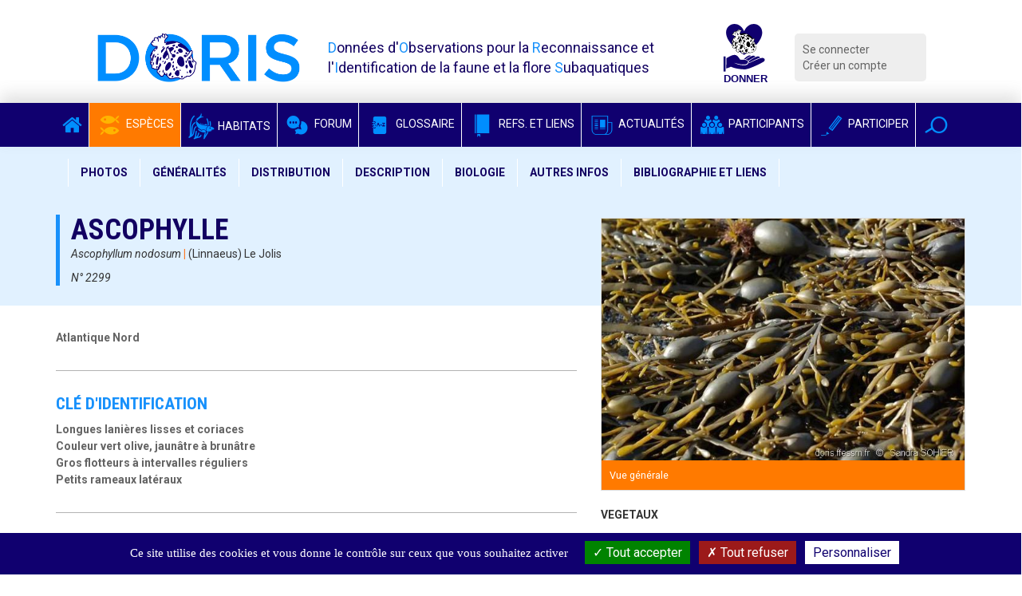

--- FILE ---
content_type: text/html; charset=utf-8
request_url: https://doris.ffessm.fr/Especes/Ascophyllum-nodosum-Ascophylle-2299
body_size: 14892
content:

        
<!DOCTYPE html>
<html lang="fr-FR">

<head>
    <title>Ascophyllum nodosum | DORIS</title>
    <meta name="description" content="Voir la fiche de cette espèce"/>
    <meta name="viewport" content="width=device-width, initial-scale=1.0">
    <link href='https://fonts.googleapis.com/css?family=Roboto:300,400italic,700,400|Roboto+Condensed:400,700&display=swap'
          rel='stylesheet' type='text/css'>
    <meta name="google-site-verification" content="8ERH0Bi9Q8eidYW4_GRMXTv-Pg7rGSIwaY4kNxV6pm0"/>

    
    
    <script type="text/javascript" src="/extension/doris/design/doris/javascript/jquery-1.11.2.min.js" charset="utf-8"></script>
<script type="text/javascript">

(function($) {
    var _rootUrl = '/', _serverUrl = _rootUrl + 'ezjscore/', _seperator = '@SEPERATOR$',
        _prefUrl = _rootUrl + 'user/preferences';

    // FIX: Ajax is broken on IE8 / IE7 on jQuery 1.4.x as it's trying to use the broken window.XMLHttpRequest object
    if ( window.XMLHttpRequest && window.ActiveXObject )
        $.ajaxSettings.xhr = function() { try { return new window.ActiveXObject('Microsoft.XMLHTTP'); } catch(e) {} };

    // (static) jQuery.ez() uses jQuery.post() (Or jQuery.get() if post paramer is false)
    //
    // @param string callArgs
    // @param object|array|string|false post Optional post values, uses get request if false or undefined
    // @param function Optional callBack
    function _ez( callArgs, post, callBack )
    {
        callArgs = callArgs.join !== undefined ? callArgs.join( _seperator ) : callArgs;
        var url = _serverUrl + 'call/';
        if ( post )
        {
            var _token = '', _tokenNode = document.getElementById('ezxform_token_js');
            if ( _tokenNode ) _token = _tokenNode.getAttribute('title');
            if ( post.join !== undefined )// support serializeArray() format
            {
                post.push( { 'name': 'ezjscServer_function_arguments', 'value': callArgs } );
                post.push( { 'name': 'ezxform_token', 'value': _token } );
            }
            else if ( typeof(post) === 'string' )// string
            {
                post += ( post ? '&' : '' ) + 'ezjscServer_function_arguments=' + callArgs + '&ezxform_token=' + _token;
            }
            else // object
            {
                post['ezjscServer_function_arguments'] = callArgs;
                post['ezxform_token'] = _token;
            }
            return $.post( url, post, callBack, 'json' );
        }
        return $.get( url + encodeURIComponent( callArgs ), {}, callBack, 'json' );
    };
    _ez.url = _serverUrl;
    _ez.root_url = _rootUrl;
    _ez.seperator = _seperator;
    $.ez = _ez;

    $.ez.setPreference = function( name, value )
    {
        var param = {'Function': 'set_and_exit', 'Key': name, 'Value': value};
            _tokenNode = document.getElementById( 'ezxform_token_js' );
        if ( _tokenNode )
            param.ezxform_token = _tokenNode.getAttribute( 'title' );

        return $.post( _prefUrl, param );
    };

    // Method version, for loading response into elements
    // NB: Does not use json (not possible with .load), so ezjscore/call will return string
    function _ezLoad( callArgs, post, selector, callBack )
    {
        callArgs = callArgs.join !== undefined ? callArgs.join( _seperator ) : callArgs;
        var url = _serverUrl + 'call/';
        if ( post )
        {
            post['ezjscServer_function_arguments'] = callArgs;
            post['ezxform_token'] = jQuery('#ezxform_token_js').attr('title');
        }
        else
            url += encodeURIComponent( callArgs );

        return this.load( url + ( selector ? ' ' + selector : '' ), post, callBack );
    };
    $.fn.ez = _ezLoad;
})(jQuery);
        
</script>
<script type="text/javascript" src="/extension/doris/design/doris/javascript/bootstrap.min.js" charset="utf-8"></script>
<script type="text/javascript" src="/extension/doris/design/doris/javascript/jquery.sticky.js" charset="utf-8"></script>
<script type="text/javascript" src="/extension/doris/design/doris/javascript/redactor/plugins/emoticons/redactor-emoticons.js" charset="utf-8"></script>
<script type="text/javascript" src="/extension/doris/design/doris/javascript/redactor/plugins/scriptbuttons/scriptbuttons.js" charset="utf-8"></script>
<script type="text/javascript" src="/extension/doris/design/doris/javascript/redactor/redactor.min.js" charset="utf-8"></script>
<script type="text/javascript" src="/extension/doris/design/doris/javascript/redactor/lang/fr.js" charset="utf-8"></script>
<script type="text/javascript" src="/extension/doris/design/doris/javascript/clipboard.min.js" charset="utf-8"></script>
<script type="text/javascript" src="/extension/doris/design/doris/javascript/main.js" charset="utf-8"></script>
<script type="text/javascript" src="/extension/doris/design/doris/javascript/tarteaucitron/tarteaucitron.js" charset="utf-8"></script>
<script type="text/javascript" src="/extension/doris/design/doris/javascript/tarteaucitron/doris_rgpd.js" charset="utf-8"></script>
<script type="text/javascript" src="/extension/doris/design/doris/javascript/jquery.select2.js" charset="utf-8"></script>
<script type="text/javascript" src="/extension/doris/design/doris/javascript/dorisSelect2.js" charset="utf-8"></script>
<script type="text/javascript" src="/extension/doris/design/doris/javascript/specie.js" charset="utf-8"></script>
<script type="text/javascript" src="/extension/doris/design/doris/javascript/jquery.sidebar.min.js" charset="utf-8"></script>
<script type="text/javascript" src="/extension/doris/design/doris/javascript/dropzone.js" charset="utf-8"></script>
<script type="text/javascript" src="/extension/doris/design/doris/javascript/contributions.js" charset="utf-8"></script>
<script type="text/javascript" src="/extension/doris/design/doris/javascript/photoContributions.js" charset="utf-8"></script>
<script type="text/javascript" src="/extension/doris/design/doris/javascript/jquery.requestAnimationFrame.js" charset="utf-8"></script>
<script type="text/javascript" src="/extension/doris/design/doris/javascript/jquery.mousewheel.js" charset="utf-8"></script>
<script type="text/javascript" src="/extension/doris/design/doris/javascript/ilightbox.packed.js" charset="utf-8"></script>
<script type="text/javascript" src="/extension/doris/design/doris/javascript/imageGallery.js" charset="utf-8"></script>




    
    <link rel="stylesheet" type="text/css" href="/extension/doris/design/doris/stylesheets/style.css?v=1.5" />
    <link rel="stylesheet" type="text/css" href="/extension/doris/design/doris/stylesheets/style.css?v=1.5" />

    <link rel="stylesheet" type="text/css" href="/extension/doris/design/doris/stylesheets/redactor.css" />
<link rel="stylesheet" type="text/css" href="/extension/doris/design/doris/stylesheets/font-awesome.css" />
<link rel="stylesheet" type="text/css" href="/extension/doris/design/doris/stylesheets/select2.min.css" />
<link rel="stylesheet" type="text/css" href="/extension/doris/design/doris/stylesheets/select2-bootstrap.css" />
<link rel="stylesheet" type="text/css" href="/extension/doris/design/doris/stylesheets/ilightbox/ilightbox.css" />


    <link rel="apple-touch-icon" sizes="57x57" href="/extension/doris/design/doris/images/favicon/apple-icon-57x57.png">
    <link rel="apple-touch-icon" sizes="60x60" href="/extension/doris/design/doris/images/favicon/apple-icon-60x60.png">
    <link rel="apple-touch-icon" sizes="72x72" href="/extension/doris/design/doris/images/favicon/apple-icon-72x72.png">
    <link rel="apple-touch-icon" sizes="76x76" href="/extension/doris/design/doris/images/favicon/apple-icon-76x76.png">
    <link rel="apple-touch-icon" sizes="114x114" href="/extension/doris/design/doris/images/favicon/apple-icon-114x114.png">
    <link rel="apple-touch-icon" sizes="120x120" href="/extension/doris/design/doris/images/favicon/apple-icon-120x120.png">
    <link rel="apple-touch-icon" sizes="144x144" href="/extension/doris/design/doris/images/favicon/apple-icon-144x144.png">
    <link rel="apple-touch-icon" sizes="152x152" href="/extension/doris/design/doris/images/favicon/apple-icon-152x152.png">
    <link rel="apple-touch-icon" sizes="180x180" href="/extension/doris/design/doris/images/favicon/apple-icon-180x180.png">
    <link rel="icon" type="image/png" sizes="192x192" href="/extension/doris/design/doris/images/favicon/android-icon-192x192.png">
    <link rel="icon" type="image/png" sizes="32x32" href="/extension/doris/design/doris/images/favicon/favicon-32x32.png">
    <link rel="icon" type="image/png" sizes="96x96" href="/extension/doris/design/doris/images/favicon/favicon-96x96.png">
    <link rel="icon" type="image/png" sizes="16x16" href="/extension/doris/design/doris/images/favicon/favicon-16x16.png">
    <link rel="manifest" href="/extension/doris/design/doris/images/favicon/manifest.json">
    <meta name="msapplication-TileColor" content="#ffffff">
    <meta name="msapplication-TileImage" content="/extension/doris/design/doris/images/favicon/ms-icon-144x144.png">
    <meta name="theme-color" content="#ffffff">


<script type="text/javascript">
    (function(c,l,a,r,i,t,y){
        c[a]=c[a]||function(){(c[a].q=c[a].q||[]).push(arguments)};
        t=l.createElement(r);t.async=1;t.src="https://www.clarity.ms/tag/"+i;
        y=l.getElementsByTagName(r)[0];y.parentNode.insertBefore(t,y);
    })(window, document, "clarity", "script", "b9lad6cdpk");
</script>

</head>
        <body id="body-doris" class="anonymous">




<div class="container  header">
    <div class="row">
        <div class="col-md-3 col-xs-9 logo"><a href="/">
                <img src="/extension/doris/design/doris/images/doris-logo.png" alt="Logo DORIS" class="img-responsive" / > </a>
        </div>
        <div class="col-md-5 hidden-xs hidden-sm printable">
            <span class="baseline">
                <span>D</span>onnées d'<span>O</span>bservations pour la <span>R</span>econnaissance et l'<span>I</span>dentification de la faune et la flore <span>S</span>ubaquatiques
            </span>
        </div>
        <div class="col-md-1 col-xs-3 logo">
            <a target='_blank' rel="noreferrer"
               title="Faire un don pour soutenir DORIS"
               href="https://www.helloasso.com/associations/federation-francaise-d-etudes-et-de-sports-sous-marins/formulaires/3">
                <img class="inactive" src="/extension/doris/design/doris/images/don_fonce.svg"  />
                <img class="active" src="/extension/doris/design/doris/images/don_clair.svg"  />
            </a>
        </div>
        <div class="col-md-2  col-xs-12 hidden-print">
            <div class="connexionMenu">
                <ul>
                                            <li><a class="log" href="/user/login">Se connecter</a></li>
                        <li><a href="/user/register">Créer un compte</a></li>
                                    </ul>
            </div>
        </div>

    </div>
</div>
    <nav class="navbar navbar-inverse hidden-print sticker mainMenu" id="sticker">
        <div class="container">
            <div class="navbar-header">
                <button type="button" class="navbar-toggle collapsed" data-toggle="collapse" data-target="#navbar"
                        aria-expanded="false" aria-controls="navbar">
                    <span class="sr-only">Voir la navigation</span>
                    <span class="icon-bar"></span>
                    <span class="icon-bar"></span>
                    <span class="icon-bar"></span>
                </button>
            </div>


            <div id="navbar" class="collapse navbar-collapse">
                <ul class="nav navbar-nav">

                    <li class=""><a href="/"
                                                                                       class="noPaddingTopBottom"><i
                                    class="fa fa-home"></i></a></li>
                    <li class="active">
                        <a href="/find/species" class="noPaddingTopBottom"><i
                                    class="icon-species-alt"></i> Espèces</a></li>
                    <li class="">
                        <a href="/find/habitats" class="noPaddingTopBottom"><i
                                    class="habitat-icon-bleu-clair"></i> Habitats</a></li>
                    <li class=""><a
                                href="/Forum" class="noPaddingTopBottom"><i
                                    class="icon-bubbles"></i> Forum</a></li>
                    <li class="">
                        <a href="/find/definitions" class="noPaddingTopBottom" target="_blank" rel="noreferrer"><i
                                    class="icon-dict"></i> Glossaire</a></li>
                    <li class="">
                        <a href="/find/books" class="noPaddingTopBottom"  target="_blank" rel="noreferrer"><i
                                    class="icon-notebook"></i> Refs. et Liens</a></li>
                    <li class=""><a
                                href="/Actualites" class="noPaddingTopBottom"><i
                                    class="icon-news"></i> Actualités</a></li>
                    <li class="">
                        <a href="/find/users" class="noPaddingTopBottom"><i
                                    class="icon-users"></i> Participants</a></li>
                    <li class=""><a
                                href="/Participer-au-site-DORIS" class="noPaddingTopBottom"><i
                                    class="icon-pen"></i> Participer</a></li>

                    <li class="dropdown searchDropdown">
                        <a href="#" class="dropdown-toggle noPaddingTopBottom" data-toggle="dropdown" role="button"
                           aria-expanded="false" data-trigger="focusSearch"><i class="icon-magnifier"></i></a>
                        <ul class="dropdown-menu searchDropdown" role="menu">
                            <li>

                                <form class="form-inline" action="/content/action" method="POST">
                                    <input type="hidden" name="DestinationURL" value="find/all"/>
                                    <div class="input-group">
                                        <input type="text" class="form-control generalSearchInput" name="(text)"
                                               placeholder="Rechercher">
                                        <span class="input-group-btn">
                                        <button type="submit" class="btn btn-default">Chercher</button>
                                      </span>
                                    </div>
                                </form>
                            </li>
                        </ul>
                    </li>

                </ul>
            </div>
        </div>
    </nav>




    





    

<div class="specie-header">


            <div class="row hidden-print">

            <nav class="navbar navbar-default specieCatMenu stickerSpecie" id="sticker">
    <div class="container">
        <!-- Brand and toggle get grouped for better mobile display -->
        <div class="navbar-header">
            <button type="button" class="navbar-toggle collapsed" data-toggle="collapse" data-target="#bs-example-navbar-collapse-1">
                <span class="sr-only">Toggle navigation</span>
                <span class="icon-bar"></span>
                <span class="icon-bar"></span>
                <span class="icon-bar"></span>
            </button>
            <div class="collapse navbar-collapse" id="bs-example-navbar-collapse-1">
                <ul class="nav navbar-nav">
                    <li><a data-toggle="openSpecieDiaporama" href="#photos">Photos</a></li>
                    <li><a href="#generalites">Généralités</a></li>
                    <li><a href="#distribution">Distribution</a></li>
                    <li><a href="#description">Description</a></li>
                    <li><a href="#biologie">Biologie</a></li>
                    <li><a href="#autres">Autres infos</a></li>
                    <li><a href="#bibliographie">Bibliographie et liens</a></li>
                </ul>
            </div>
        </div>
    </div>
</nav>        </div>
        <div class="container prevent-select" id="generalites">
        <div class="row">
            <div class="col-md-7">
                <div class="specie-meta">

                                            <h1 class="text-left  specie-name">Ascophylle</h1>
                                        <div class="specie-attributes">
                                                    <p class="text-left">
                                <i>Ascophyllum nodosum</i>
                                <span>|</span>
                                (Linnaeus) Le Jolis                            </p>
                            <p class="text-left">
                                <i>N°
2299</i></p>
                        
                        
                            



                                                                        </div>

                    
                </div>
            </div>
        </div>
    </div>
</div>

<div class="container" id="specie">


    <div class="row">
        <div class="col-md-7 printFullWidth prevent-select">


                        
            
                            <section>
                    <strong>Atlantique Nord</strong>
                </section>
            
                                                <section id="reconnaisssance" class="spicieSubPart">
                        <h3 class="specie-section-title">Clé d'identification </h3>
                        <div class="critereReco"><p>Longues lanières lisses et coriaces<br>Couleur vert olive, jaunâtre à brunâtre<br>Gros flotteurs à intervalles réguliers<br>Petits rameaux latéraux</p></div>
                    </section>
                            

                            <section id="appellations" class="spicieSubPart">
                    <h3 class="specie-section-title">Noms</h3>


                                            <div class="row">
                            <div class="col-md-5">
                                <strong>Autres noms communs français</strong>                             </div>
                            <div class="col-md-7"><p>Goémon noir, algue noueuse, ascophylle noueuse, robert, favach (breton)</p></div>
                        </div>
                    
                                            <div class="row">
                            <div class="col-md-5">
                                <strong>Noms communs internationaux</strong>                             </div>
                            <div class="col-md-7"><p>Knotted wrack, egg wrack (GB), Alga nudosa (E), Alga nodosa (P), Knotentang (D)</p></div>
                        </div>
                                                                <div class="row">
                            <div class="col-md-5">
                                <strong>Synonymes du nom scientifique actuel</strong>                             </div>
                            <div class="col-md-7"><p><em>Fucus nodosus</em> Linnaeus 1753<br><em>Ascophyllum laevigatum</em> Stackhouse 1809<br><em>Fistularia nodosa</em> Stackhouse 1816<br><em>Halicoccus nodosus</em> Lyngbye 1819<em><br>Ozothallia nodosa</em> Decaisne et Thuret 1845<em><br>Fucodium nodosum</em> J. Agardh 1848<em><br></em><em>Ascophyllum nodosum var. scorpioides</em> (Hauck) Reinke 1889<br><em>Ascophylla nodosa</em> Kuntze 1894</p></div>
                        </div>
                    
                </section>
            

            <section id="distribution" class="spicieSubPart">
                <h3 class="specie-section-title">Distribution géographique </h3>

                                    <p><strong>Atlantique Nord</strong></p>
                
                                    Zones DORIS : ● Europe (côtes françaises), ○ [Atlantique Nord-Est, Manche et mer du Nord françaises], ● Atlantique Nord-Ouest                
                                    <p><p>Cette algue est présente en Manche, mer du Nord, sur l'Atlantique Nord, de l'océan Arctique à la péninsule Ibérique, au Canada. Elle est commune en Bretagne.</p></p>
                            </section>


            



                                    <section id="biotope" class="spicieSubPart">
                        <h3 class="specie-section-title">Biotope </h3>
                        <p><p>Cette espèce est présente sur l'eulittoral* (et plus précisément à mi-marée, sur le médiolittoral*) jusqu'à 15 m de profondeur. Elle peut recouvrir des surfaces importantes de roches, notamment dans des zones relativement abritées, où elle ne laisse que peu de place pour la colonisation des autres algues. Mais généralement, on la trouve souvent mélangée avec le fucus vésiculeux <em><a href="/fiche2.asp?fiche_numero=2049" target="_blank">Fucus vesiculosus</a></em>.</p></p>
                    </section>
                

                                    <section id="description" class="spicieSubPart">
                        <h3 class="specie-section-title">Description </h3>
                        <p><p>L'ascophylle est une algue de <strong>couleur vert olive</strong>, mais pouvant être aussi vert-jaune à vert-brun. Elle forme de <strong>longues lanières lisses</strong>, plates, coriaces, sans nervure médiane et <strong>garnies de gros flotteurs à intervalles réguliers</strong>. Ceci est caractéristique de l'espèce. Les lanières sont fixées sur un substrat dur grâce à un crampon discal très résistant et adapté à la zone de balancement des marées. Elles se ramifient à intervalles irréguliers, lui conférant un aspect de chevelure dans sa vue d'ensemble. Les lanières portent aussi des <strong>excroissances courtes sur leurs côtés</strong>. Cette algue atteint généralement entre <strong>1 et 2 m de long</strong>. Dans les provinces maritimes atlantiques du Canada, elle peut atteindre 3 m.</p></p>
                    </section>
                
                                    <section class="spicieSubPart">
                        <h3 class="specie-section-title">Espèces ressemblantes </h3>
                        <p><p>Les critères d'identification ne permettent pas de la confondre avec une autre algue.</p></p>
                    </section>
                
                                    <section id="biologie" class="spicieSubPart">
                        <h3 class="specie-section-title">Alimentation </h3>
                        <p><p>Comme toutes les algues,<em> Ascophyllum nodosum </em>croît en absorbant les sels minéraux contenus dans l’eau grâce au procédé de la photosynthèse* (CO2 + H2O + sels minéraux + lumière = 02 + matière organique).</p></p>
                    </section>
                
                                    <section class="spicieSubPart">
                        <h3 class="specie-section-title">Reproduction - Multiplication </h3>
                        <p><p>La maturité sexuelle est atteinte vers 5 ans (au Canada). Les conceptacles* sexuels sont visibles en hiver (décembre) et au printemps (février à avril). Ils se situent sur les bords des lanières et forment des petites excroissances pédonculées de 1 à 2 cm. Ces excroissances tomberont de la lanière en vue de la reproduction. Les marées peuvent les ramener sur l'estran en quantité importante (voir photo). L'ascophylle est une espèce dioïque : les gamètes* mâles et femelles sont sur des individus différents. Les conceptacles du mâle sont jaune-orangé alors que ceux de la femelle sont verts ; ils hébergent un champignon parasite <em>Mycosphaerella ascophylli</em>.</p></p>
                    </section>
                
                                    <section class="spicieSubPart">
                        <h3 class="specie-section-title">Vie associée </h3>
                        <p><p>L'algue rouge <a href="/fiche2.asp?fiche_numero=2632" target="_blank"><em>Vertebrata lanosa</em></a>, appelée pompon des ascophylles, vit souvent en épiphyte* sur les ascophylles. Comme son nom l'indique, elle forme des pompons de couleur rouge à noire, de 4 à 5 cm de haut. On la considère comme un parasite car son crampon pénètre le thalle de son hôte.</p></p>
                    </section>
                


                
                                    <section id="autres" class="spicieSubPart">
                        <h3 class="specie-section-title">Informations
                            complémentaires </h3>
                        <p><p>On peut évaluer l'âge de cette algue grâce à ses flotteurs : il faut rajouter 1 ou 2 au nombre de flotteurs présents sur la lanière. Une algue de petite taille et ne possédant pas de flotteurs aura donc au maximum 1 ou 2 ans ; celle ayant 2 flotteurs aura 3 ou 4 ans. Pour les individus bretons, l'âge maximum a été ainsi évalué à 15 ans. Les individus québecois vivent jusqu'à 20 ans et leur crampon peut persister 40 ans.<br><br>L'ascophylle est une algue comestible. Elle est exploitée dans de nombreux domaines : <br>- cosmétique : extraction d'acides aminés et sels minéraux. Utilisation dans le traitement de la peau : acné, irritation, régénération des cellules de l'épiderme,<br>- alimentation : extraction d'alginates,<br>- élevage et culture : farine animale, engrais foliaire.<br>La cueillette se fait en coupant le thalle à environ 10 à 20 cm du crampon pour permettre à l'algue de repousser. La coupe se fait à la main. Elle sera à nouveau exploitable au bout de 5 ans.<br>Il semblerait que les populations d'<em>Ascophyllum nodosum</em> soient en légère régression en Europe. Certaines régions, comme la Bretagne Sud, connaissent une importante régression depuis plusieurs dizaines d'années, sans que l'origine de ce phénomène soit expliquée. Des études sont menées en ce sens par l'Ifremer et le CEVA.<br>Au Canada, l'ascophylle est principalement récoltée dans les provinces maritimes se situant côté Atlantique ; l'algine, substance mucilagineuse (qui contient du mucilage*), est extraite et utilisée comme épaississant dans les produits alimentaires. 25 000 tonnes sont récoltées par an.</p></p>
                    </section>
                                
                                    <section id="origineNames" class="spicieSubPart">
                        <h3 class="specie-section-title">Origine des noms</h3>

                                                    <h4 class="subCat4">Origine du nom
                                français </h4>
                            <p>Ascophylle : traduction littérale de <em>Ascophyllum</em></p>
                                                                            <h4 class="subCat4">Origine du nom
                                scientifique </h4>
                            <p><em>Ascophyllum</em> : du latin [asc] = outre, vésicule et [phyll] = feuille,<br><em>nodosum</em> : du latin [nodos] = noueux, pourvu de nœuds.</p>
                                            </section>
                                <section id="classification" class="spicieSubPart">
                    <h3 class="specie-section-title">Classification</h3>
                                            <p>
                            <strong>Numéro d'entrée WoRMS : </strong>
                            <a href='http://www.marinespecies.org/aphia.php?p=taxdetails&id=145541'
                               title='Voir Ascophyllum nodosum sur le registre mondial des espèces marines (WoRMS)'
                               target="_blank" noreferer noopener>
                                145541
                            </a>
                        </p>
                                        <table class="table table-striped table-condensed">
                        <thead>
                        <tr>
                            <th class="col-md-2"></th>
                            <th class="col-md-2">Termes scientifiques</th>
                            <th class="col-md-2">Termes en français</th>
                            <th class="col-md-4">Descriptif</th>
                        </tr>
                        </thead>

                                                                                    <tr>
                                    
<td class="TableSubCat">Embranchement</td>
<td class="">Ochrophyta</td>
<td class="">Ochrophytes</td>
<td class="">ou Hétérokontes, ou Straménopiles: présence d'un stade unicellulaire à 2 flagelles, un lisse et un à poils tubulaires.</td>

                                </tr>
                                                                                                                                                                                                                        <tr>
                                    
<td class="TableSubCat">Classe</td>
<td class="">Phaeophyceae</td>
<td class="">Phéophycées</td>
<td class="">Algues brunes.</td>

                                </tr>
                                                                                                                                                                                                                                                                                                                                <tr>
                                    
<td class="TableSubCat">Ordre</td>
<td class="">Fucales</td>
<td class="">Fucales</td>
<td class=""></td>

                                </tr>
                                                                                                                                                                                                                        <tr>
                                    
<td class="TableSubCat">Famille</td>
<td class="">Fucaceae</td>
<td class="">Fucacées</td>
<td class=""></td>

                                </tr>
                                                                                                                                                            
                        <tr>
                            <td class="TableSubCat col-md-3"><strong>Genre</strong></td>
                            <td class="col-md-2">Ascophyllum</td>
                            <td class="col-md-2"></td>
                            <td class="col-md-4"></td>
                        </tr>
                        <tr>
                            <td class="TableSubCat col-md-3"><strong>Espèce</strong></td>
                            <td class="col-md-2">nodosum</td>
                            <td class="col-md-2"></td>
                            <td class="col-md-4"></td>
                        </tr>
                    </table>

                </section>
                    </div>
        <div class="col-md-5  col-gallery printFullWidth" id="photos">
            <div id="groupe" class="visible-print">

                
<ul class="hierarchy paddingLeft0">

        
    

    
        <li><div class="shell">
<span class="hierarchyText"><strong>VEGETAUX</strong></span></div>

        <ul class="hierarchy">            
    

    
        <li><div class="shell">

    
                
        
    
                                                                                                                                                                                <img src="https://doriscdn.ffessm.fr/var/doris/storage/images/groupes/vegetaux/algues/1750411-3-fre-FR/Algues_image100.gif" width="40" height="40"  style="border: 0px  ;" alt="Algues" title="Algues" class="img-responsive" />
            
    
    
    <span class="hierarchyText">Algues</span></div>

        <ul class="hierarchy">            
    

                
        <li><div class="shell">

    
                
        
    
                                                                                                                                                                                <img src="https://doriscdn.ffessm.fr/var/doris/storage/images/groupes/vegetaux/algues/algues-brunes-pheophycees/358599-2-fre-FR/Algues-brunes-Pheophycees_image100.gif" width="70" height="70"  style="border: 0px  ;" alt="Algues brunes (Phéophycées)" title="Algues brunes (Phéophycées)" class="img-responsive" />
            
    
    
    <span class="hierarchyText">Algues brunes (Phéophycées)</span></div>

                                            </li></ul>
                        </li></ul>
                        </li></ul>
                        </li></ul>
                        </li></ul>
                        </li></ul>
                        
</ul>            </div>
            <div class="row">
                <div class="col-md-12  prevent-select">

                    
                    
                        
                        


                    



<div class="block  hidden-print">
    <a
            target="#image30752Shell"
            class="dorisGallery "
            data-type="inline"
            >
                            <img loading="lazy" src="    https://doriscdn.ffessm.fr/var/doris/storage/images/images/vue-generale-27511/233097-1-fre-FR/Ascophyllum_nodosum_sas11_image600.jpg

"/>
            </a>

    <div class="blockFooter blockLegend ">
        <p>Vue g&eacute;n&eacute;rale </p>
    </div>
</div>



<div id="image30752Shell" class="imageInfoShell">
    <div class="row">
        <div class="col-md-8 text-center">
                            

    
                
        
    
                                                                                                                                                                                <img src="https://doriscdn.ffessm.fr/var/doris/storage/images/images/vue-generale-27511/233097-1-fre-FR/Ascophyllum_nodosum_sas11_image1200.jpg" width="650" height="432"  style="border: 0px  ;" alt="Ascophyllum_nodosum_sas1" title="Ascophyllum_nodosum_sas1" class="img-responsive" />
            
    
    
                                    </div>
        <div class="col-md-4 hidden-xs hidden-sm">
            <div class="padder">

                <h4>Vue g&eacute;n&eacute;rale</h4>

                <p>L'ascophylle pr&eacute;sente une forme caract&eacute;ristique qui ne permet pas de confusion avec une autre algue : lani&egrave;res pr&eacute;sentant des flotteurs &agrave; intervalles r&eacute;guliers, avec des petites excroissances sur les bords des lani&egrave;res.</p>

                                    <p>
                        Tatihou, Manche (50), estran                    </p>
                
                                    <p>
                                                            <a href="/Utilisateurs/Inscrits/Sandra-SOHIER">Sandra SOHIER</a>
        <br />
                                            </p>
                                                    <p>
                        10/09/2006                    </p>
                
                                <p>
                    <a class="link-more-picture" href="https://doris.ffessm.fr/var/doris/storage/images/images/vue-generale-27511/233097-1-fre-FR/Ascophyllum_nodosum_sas11.jpg" target="_blank"><i
                            class="fa fa-arrows-alt"></i> Agrandir l'image</a>
                </p>
                
            </div>
        </div>
    </div>
</div>


<div class="printFormat visible-print ">


    <img src="    https://doriscdn.ffessm.fr/var/doris/storage/images/images/vue-generale-27511/233097-1-fre-FR/Ascophyllum_nodosum_sas11_image600.jpg

"/>

    <p>Vue g&eacute;n&eacute;rale</p>

    <p>L'ascophylle pr&eacute;sente une forme caract&eacute;ristique qui ne permet pas de confusion avec une autre algue : lani&egrave;res pr&eacute;sentant des flotteurs &agrave; intervalles r&eacute;guliers, avec des petites excroissances sur les bords des lani&egrave;res.</p>
    <p>
        Tatihou, Manche (50), estran    </p>    <p>
                                            <a href="/Utilisateurs/Inscrits/Sandra-SOHIER">Sandra SOHIER</a>
        <br />
                            </p>    <p>
        10/09/2006    </p>

</div>
                                    </div>
            </div>

            <div id="groupe" class="hidden-print prevent-select">

                
<ul class="hierarchy paddingLeft0">

        
    

    
        <li><div class="shell">
<span class="hierarchyText"><strong>VEGETAUX</strong></span></div>

        <ul class="hierarchy">            
    

    
        <li><div class="shell">

    
                
        
    
                                                                                                                                                                                <img src="https://doriscdn.ffessm.fr/var/doris/storage/images/groupes/vegetaux/algues/1750411-3-fre-FR/Algues_image100.gif" width="40" height="40"  style="border: 0px  ;" alt="Algues" title="Algues" class="img-responsive" />
            
    
    
    <span class="hierarchyText">Algues</span></div>

        <ul class="hierarchy">            
    

                
        <li><div class="shell">

    
                
        
    
                                                                                                                                                                                <img src="https://doriscdn.ffessm.fr/var/doris/storage/images/groupes/vegetaux/algues/algues-brunes-pheophycees/358599-2-fre-FR/Algues-brunes-Pheophycees_image100.gif" width="70" height="70"  style="border: 0px  ;" alt="Algues brunes (Phéophycées)" title="Algues brunes (Phéophycées)" class="img-responsive" />
            
    
    
    <span class="hierarchyText">Algues brunes (Phéophycées)</span></div>

                                            </li></ul>
                        </li></ul>
                        </li></ul>
                        </li></ul>
                        </li></ul>
                        </li></ul>
                        
</ul>            </div>


            <div class="row">
                
                    
                    <div class="row">                    <div class="col-md-6 printFullWidth prevent-select">
                        


                    



<div class="block  hidden-print">
    <a
            target="#image32642Shell"
            class="dorisGallery "
            data-type="inline"
            >
                            <img loading="lazy" src="    https://doriscdn.ffessm.fr/var/doris/storage/images/images/vue-sous-marine-29401/248217-1-fre-FR/Ascophyllum_nodosum_cm11_image300.jpg

"/>
            </a>

    <div class="blockFooter blockLegend ">
        <p>Vue sous-marine </p>
    </div>
</div>



<div id="image32642Shell" class="imageInfoShell">
    <div class="row">
        <div class="col-md-8 text-center">
                            

    
                
        
    
                                                                                                                                                                                <img src="https://doriscdn.ffessm.fr/var/doris/storage/images/images/vue-sous-marine-29401/248217-1-fre-FR/Ascophyllum_nodosum_cm11_image1200.jpg" width="650" height="488"  style="border: 0px  ;" alt="Ascophyllum_nodosum_cm1" title="Ascophyllum_nodosum_cm1" class="img-responsive" />
            
    
    
                                    </div>
        <div class="col-md-4 hidden-xs hidden-sm">
            <div class="padder">

                <h4>Vue sous-marine</h4>

                <p>L'ascophylle se situe sur l'estran dans la zone m&eacute;diolittorale (zone o&ugrave; les temps d'immersion et d'&eacute;mersion sont &eacute;quivalents). Cette algue, le plus souvent rencontr&eacute;e &eacute;merg&eacute;e sur l'estran, peut donc &ecirc;tre aussi observ&eacute;e immerg&eacute;e, en plong&eacute;e.</p>

                                    <p>
                        Trebeurden (22), 5 m                    </p>
                
                                    <p>
                                                            <a href="/Utilisateurs/Inscrits/Claire-MAERTEN">Claire MAERTEN</a>
        <br />
                                            </p>
                                                    <p>
                        25/07/2009                    </p>
                
                                <p>
                    <a class="link-more-picture" href="https://doris.ffessm.fr/var/doris/storage/images/images/vue-sous-marine-29401/248217-1-fre-FR/Ascophyllum_nodosum_cm11.jpg" target="_blank"><i
                            class="fa fa-arrows-alt"></i> Agrandir l'image</a>
                </p>
                
            </div>
        </div>
    </div>
</div>


<div class="printFormat visible-print ">


    <img src="    https://doriscdn.ffessm.fr/var/doris/storage/images/images/vue-sous-marine-29401/248217-1-fre-FR/Ascophyllum_nodosum_cm11_image600.jpg

"/>

    <p>Vue sous-marine</p>

    <p>L'ascophylle se situe sur l'estran dans la zone m&eacute;diolittorale (zone o&ugrave; les temps d'immersion et d'&eacute;mersion sont &eacute;quivalents). Cette algue, le plus souvent rencontr&eacute;e &eacute;merg&eacute;e sur l'estran, peut donc &ecirc;tre aussi observ&eacute;e immerg&eacute;e, en plong&eacute;e.</p>
    <p>
        Trebeurden (22), 5 m    </p>    <p>
                                            <a href="/Utilisateurs/Inscrits/Claire-MAERTEN">Claire MAERTEN</a>
        <br />
                            </p>    <p>
        25/07/2009    </p>

</div>
                    </div>
                                    
                    
                                        <div class="col-md-6 printFullWidth prevent-select">
                        


                    



<div class="block  hidden-print">
    <a
            target="#image32651Shell"
            class="dorisGallery "
            data-type="inline"
            >
                            <img loading="lazy" src="    https://doriscdn.ffessm.fr/var/doris/storage/images/images/efficacite-des-flotteurs-29410/248289-1-fre-FR/Ascophyllum_nodosum_ta11_image300.jpg

"/>
            </a>

    <div class="blockFooter blockLegend ">
        <p>Efficacit&eacute; des flotteurs </p>
    </div>
</div>



<div id="image32651Shell" class="imageInfoShell">
    <div class="row">
        <div class="col-md-8 text-center">
                            

    
                
        
    
                                                                                                                                                                                <img src="https://doriscdn.ffessm.fr/var/doris/storage/images/images/efficacite-des-flotteurs-29410/248289-1-fre-FR/Ascophyllum_nodosum_ta11_image1200.jpg" width="650" height="596"  style="border: 0px  ;" alt="Ascophyllum_nodosum_ta1" title="Ascophyllum_nodosum_ta1" class="img-responsive" />
            
    
    
                                    </div>
        <div class="col-md-4 hidden-xs hidden-sm">
            <div class="padder">

                <h4>Efficacit&eacute; des flotteurs</h4>

                <p>Cette autre vue sous-marine montre&nbsp;l'efficacit&eacute; des flotteurs : ils permettent &agrave; l'algue de se maintenir en surface en vue de la photosynth&egrave;se.</p>

                                    <p>
                        Chausey (50), 1 m                    </p>
                
                                    <p>
                                                            <a href="/Utilisateurs/Inscrits/Thomas-ABIVEN">Thomas ABIVEN</a>
        <br />
                                            </p>
                                                    <p>
                        17/04/2010                    </p>
                
                                <p>
                    <a class="link-more-picture" href="https://doris.ffessm.fr/var/doris/storage/images/images/efficacite-des-flotteurs-29410/248289-1-fre-FR/Ascophyllum_nodosum_ta11.jpg" target="_blank"><i
                            class="fa fa-arrows-alt"></i> Agrandir l'image</a>
                </p>
                
            </div>
        </div>
    </div>
</div>


<div class="printFormat visible-print ">


    <img src="    https://doriscdn.ffessm.fr/var/doris/storage/images/images/efficacite-des-flotteurs-29410/248289-1-fre-FR/Ascophyllum_nodosum_ta11_image600.jpg

"/>

    <p>Efficacit&eacute; des flotteurs</p>

    <p>Cette autre vue sous-marine montre&nbsp;l'efficacit&eacute; des flotteurs : ils permettent &agrave; l'algue de se maintenir en surface en vue de la photosynth&egrave;se.</p>
    <p>
        Chausey (50), 1 m    </p>    <p>
                                            <a href="/Utilisateurs/Inscrits/Thomas-ABIVEN">Thomas ABIVEN</a>
        <br />
                            </p>    <p>
        17/04/2010    </p>

</div>
                    </div>
                    </div>                
                    
                    <div class="row">                    <div class="col-md-6 printFullWidth prevent-select">
                        


                    



<div class="block  hidden-print">
    <a
            target="#image32649Shell"
            class="dorisGallery "
            data-type="inline"
            >
                            <img loading="lazy" src="    https://doriscdn.ffessm.fr/var/doris/storage/images/images/recouvrement-important-29408/248273-1-fre-FR/Ascophyllum_nodosum_sas51_image300.jpg

"/>
            </a>

    <div class="blockFooter blockLegend ">
        <p>Recouvrement important </p>
    </div>
</div>



<div id="image32649Shell" class="imageInfoShell">
    <div class="row">
        <div class="col-md-8 text-center">
                            

    
                
        
    
                                                                                                                                                                                <img src="https://doriscdn.ffessm.fr/var/doris/storage/images/images/recouvrement-important-29408/248273-1-fre-FR/Ascophyllum_nodosum_sas51_image1200.jpg" width="650" height="432"  style="border: 0px  ;" alt="Ascophyllum_nodosum_sas5" title="Ascophyllum_nodosum_sas5" class="img-responsive" />
            
    
    
                                    </div>
        <div class="col-md-4 hidden-xs hidden-sm">
            <div class="padder">

                <h4>Recouvrement important</h4>

                <p>L'ascophylle peut recouvrir des surfaces importantes de roches, notamment dans des zones relativement abrit&eacute;es, o&ugrave; elle&nbsp;ne laisse&nbsp;que peu de place pour la colonisation des autres algues.&nbsp;Mais g&eacute;n&eacute;ralement, on la trouve souvent m&eacute;lang&eacute;e avec le fucus v&eacute;siculeux <em><a href="/fiche2.asp?fiche_numero=2049" target="_blank">Fucus vesiculosus</a></em>.</p>

                                    <p>
                        Tatihou (50), estran                    </p>
                
                                    <p>
                                                            <a href="/Utilisateurs/Inscrits/Sandra-SOHIER">Sandra SOHIER</a>
        <br />
                                            </p>
                                                    <p>
                        10/09/2006                    </p>
                
                                <p>
                    <a class="link-more-picture" href="https://doris.ffessm.fr/var/doris/storage/images/images/recouvrement-important-29408/248273-1-fre-FR/Ascophyllum_nodosum_sas51.jpg" target="_blank"><i
                            class="fa fa-arrows-alt"></i> Agrandir l'image</a>
                </p>
                
            </div>
        </div>
    </div>
</div>


<div class="printFormat visible-print ">


    <img src="    https://doriscdn.ffessm.fr/var/doris/storage/images/images/recouvrement-important-29408/248273-1-fre-FR/Ascophyllum_nodosum_sas51_image600.jpg

"/>

    <p>Recouvrement important</p>

    <p>L'ascophylle peut recouvrir des surfaces importantes de roches, notamment dans des zones relativement abrit&eacute;es, o&ugrave; elle&nbsp;ne laisse&nbsp;que peu de place pour la colonisation des autres algues.&nbsp;Mais g&eacute;n&eacute;ralement, on la trouve souvent m&eacute;lang&eacute;e avec le fucus v&eacute;siculeux <em><a href="/fiche2.asp?fiche_numero=2049" target="_blank">Fucus vesiculosus</a></em>.</p>
    <p>
        Tatihou (50), estran    </p>    <p>
                                            <a href="/Utilisateurs/Inscrits/Sandra-SOHIER">Sandra SOHIER</a>
        <br />
                            </p>    <p>
        10/09/2006    </p>

</div>
                    </div>
                                    
                    
                                        <div class="col-md-6 printFullWidth prevent-select">
                        


                    



<div class="block  hidden-print">
    <a
            target="#image32650Shell"
            class="dorisGallery "
            data-type="inline"
            >
                            <img loading="lazy" src="    https://doriscdn.ffessm.fr/var/doris/storage/images/images/age-29409/248281-1-fre-FR/Ascophyllum_nodosum_fc1_image300.jpg

"/>
            </a>

    <div class="blockFooter blockLegend ">
        <p>&Acirc;ge </p>
    </div>
</div>



<div id="image32650Shell" class="imageInfoShell">
    <div class="row">
        <div class="col-md-8 text-center">
                            

    
                
        
    
                                                                                                                                                                                <img src="https://doriscdn.ffessm.fr/var/doris/storage/images/images/age-29409/248281-1-fre-FR/Ascophyllum_nodosum_fc1_image1200.jpg" width="650" height="488"  style="border: 0px  ;" alt="Ascophyllum_nodosum_fc" title="Ascophyllum_nodosum_fc" class="img-responsive" />
            
    
    
                                    </div>
        <div class="col-md-4 hidden-xs hidden-sm">
            <div class="padder">

                <h4>&Acirc;ge</h4>

                <p>On peut &eacute;valuer l'&acirc;ge de cette algue gr&acirc;ce &agrave; ses flotteurs : il faut rajouter 1 ou 2 au nombre de flotteurs pr&eacute;sents sur la lani&egrave;re. Ici, ne voyant pas le d&eacute;but de la lani&egrave;re, on peut supposer qu'elle a au moins&nbsp;3 ou 4 ans. Pour les individus bretons, l'&acirc;ge maximum a &eacute;t&eacute; ainsi &eacute;valu&eacute; &agrave; 15 ans, voire 20 ans au Canada.<br />Elle se ramifie &agrave; intervalles irr&eacute;guliers,&nbsp;ce qu'on voit bien ici. Les lani&egrave;res portent aussi des&nbsp;excroissances courtes&nbsp;sur leurs c&ocirc;t&eacute;s.&nbsp;Cette algue&nbsp;atteint&nbsp;g&eacute;n&eacute;ralement entre 1 et&nbsp;2 m de long.<br /></p>

                                    <p>
                        Tatihou (50), estran                    </p>
                
                                    <p>
                                                            <a href="/Utilisateurs/Inscrits/Francois-CORNU">François CORNU</a>
        <br />
                                            </p>
                                                    <p>
                        10/09/2006                    </p>
                
                                <p>
                    <a class="link-more-picture" href="https://doris.ffessm.fr/var/doris/storage/images/images/age-29409/248281-1-fre-FR/Ascophyllum_nodosum_fc1.jpg" target="_blank"><i
                            class="fa fa-arrows-alt"></i> Agrandir l'image</a>
                </p>
                
            </div>
        </div>
    </div>
</div>


<div class="printFormat visible-print ">


    <img src="    https://doriscdn.ffessm.fr/var/doris/storage/images/images/age-29409/248281-1-fre-FR/Ascophyllum_nodosum_fc1_image600.jpg

"/>

    <p>&Acirc;ge</p>

    <p>On peut &eacute;valuer l'&acirc;ge de cette algue gr&acirc;ce &agrave; ses flotteurs : il faut rajouter 1 ou 2 au nombre de flotteurs pr&eacute;sents sur la lani&egrave;re. Ici, ne voyant pas le d&eacute;but de la lani&egrave;re, on peut supposer qu'elle a au moins&nbsp;3 ou 4 ans. Pour les individus bretons, l'&acirc;ge maximum a &eacute;t&eacute; ainsi &eacute;valu&eacute; &agrave; 15 ans, voire 20 ans au Canada.<br />Elle se ramifie &agrave; intervalles irr&eacute;guliers,&nbsp;ce qu'on voit bien ici. Les lani&egrave;res portent aussi des&nbsp;excroissances courtes&nbsp;sur leurs c&ocirc;t&eacute;s.&nbsp;Cette algue&nbsp;atteint&nbsp;g&eacute;n&eacute;ralement entre 1 et&nbsp;2 m de long.<br /></p>
    <p>
        Tatihou (50), estran    </p>    <p>
                                            <a href="/Utilisateurs/Inscrits/Francois-CORNU">François CORNU</a>
        <br />
                            </p>    <p>
        10/09/2006    </p>

</div>
                    </div>
                    </div>                
                    
                    <div class="row">                    <div class="col-md-6 printFullWidth prevent-select">
                        


                    



<div class="block  hidden-print">
    <a
            target="#image32643Shell"
            class="dorisGallery "
            data-type="inline"
            >
                            <img loading="lazy" src="    https://doriscdn.ffessm.fr/var/doris/storage/images/images/jeune-pousse-29402/248225-1-fre-FR/Ascophyllum_nodosum_hl11_image300.jpg

"/>
            </a>

    <div class="blockFooter blockLegend ">
        <p>Jeune pousse </p>
    </div>
</div>



<div id="image32643Shell" class="imageInfoShell">
    <div class="row">
        <div class="col-md-8 text-center">
                            

    
                
        
    
                                                                                                                                                                                <img src="https://doriscdn.ffessm.fr/var/doris/storage/images/images/jeune-pousse-29402/248225-1-fre-FR/Ascophyllum_nodosum_hl11_image1200.jpg" width="650" height="488"  style="border: 0px  ;" alt="Ascophyllum_nodosum_hl1" title="Ascophyllum_nodosum_hl1" class="img-responsive" />
            
    
    
                                    </div>
        <div class="col-md-4 hidden-xs hidden-sm">
            <div class="padder">

                <h4>Jeune pousse</h4>

                <p>Cette jeune pousse ne pr&eacute;sente pas de flotteurs : son &acirc;ge peut &ecirc;tre estim&eacute; &agrave; un &agrave; deux ans maximum. La pr&eacute;sence de patelles et de balanes, toutes deux pr&eacute;sentes sur le m&eacute;diolittoral*, indique un faci&egrave;s rocheux &agrave; mode battu.</p>

                                    <p>
                        Noirmoutier (85), estran                    </p>
                
                                    <p>
                                                            <a href="/Utilisateurs/Inscrits/Herve-LIMOUZIN">Hervé LIMOUZIN</a>
        <br />
                                            </p>
                                                    <p>
                        23/04/2010                    </p>
                
                                <p>
                    <a class="link-more-picture" href="https://doris.ffessm.fr/var/doris/storage/images/images/jeune-pousse-29402/248225-1-fre-FR/Ascophyllum_nodosum_hl11.jpg" target="_blank"><i
                            class="fa fa-arrows-alt"></i> Agrandir l'image</a>
                </p>
                
            </div>
        </div>
    </div>
</div>


<div class="printFormat visible-print ">


    <img src="    https://doriscdn.ffessm.fr/var/doris/storage/images/images/jeune-pousse-29402/248225-1-fre-FR/Ascophyllum_nodosum_hl11_image600.jpg

"/>

    <p>Jeune pousse</p>

    <p>Cette jeune pousse ne pr&eacute;sente pas de flotteurs : son &acirc;ge peut &ecirc;tre estim&eacute; &agrave; un &agrave; deux ans maximum. La pr&eacute;sence de patelles et de balanes, toutes deux pr&eacute;sentes sur le m&eacute;diolittoral*, indique un faci&egrave;s rocheux &agrave; mode battu.</p>
    <p>
        Noirmoutier (85), estran    </p>    <p>
                                            <a href="/Utilisateurs/Inscrits/Herve-LIMOUZIN">Hervé LIMOUZIN</a>
        <br />
                            </p>    <p>
        23/04/2010    </p>

</div>
                    </div>
                                    
                    
                                        <div class="col-md-6 printFullWidth prevent-select">
                        


                    



<div class="block  hidden-print">
    <a
            target="#image32647Shell"
            class="dorisGallery "
            data-type="inline"
            >
                            <img loading="lazy" src="    https://doriscdn.ffessm.fr/var/doris/storage/images/images/flotteurs-29406/248257-1-fre-FR/Ascophyllum_nodosum_lp21_image300.jpg

"/>
            </a>

    <div class="blockFooter blockLegend ">
        <p>Flotteurs </p>
    </div>
</div>



<div id="image32647Shell" class="imageInfoShell">
    <div class="row">
        <div class="col-md-8 text-center">
                            

    
                
        
    
                                                                                                                                                                                <img src="https://doriscdn.ffessm.fr/var/doris/storage/images/images/flotteurs-29406/248257-1-fre-FR/Ascophyllum_nodosum_lp21_image1200.jpg" width="650" height="488"  style="border: 0px  ;" alt="Ascophyllum_nodosum_lp2" title="Ascophyllum_nodosum_lp2" class="img-responsive" />
            
    
    
                                    </div>
        <div class="col-md-4 hidden-xs hidden-sm">
            <div class="padder">

                <h4>Flotteurs</h4>

                <p>Les flotteurs, situ&eacute;s &agrave; intervalles r&eacute;guliers, sont caract&eacute;ristiques de cette esp&egrave;ce. Ils servent &agrave; maintenir l'algue &eacute;rig&eacute;e afin de mieux capter la lumi&egrave;re pour la photosynth&egrave;se.</p>

                                    <p>
                        Tatihou (50), estran                    </p>
                
                                    <p>
                                                            <a href="/Utilisateurs/Inscrits/Laurence-PICOT">Laurence PICOT</a>
        <br />
                                            </p>
                                                    <p>
                        21/03/2010                    </p>
                
                                <p>
                    <a class="link-more-picture" href="https://doris.ffessm.fr/var/doris/storage/images/images/flotteurs-29406/248257-1-fre-FR/Ascophyllum_nodosum_lp21.jpg" target="_blank"><i
                            class="fa fa-arrows-alt"></i> Agrandir l'image</a>
                </p>
                
            </div>
        </div>
    </div>
</div>


<div class="printFormat visible-print ">


    <img src="    https://doriscdn.ffessm.fr/var/doris/storage/images/images/flotteurs-29406/248257-1-fre-FR/Ascophyllum_nodosum_lp21_image600.jpg

"/>

    <p>Flotteurs</p>

    <p>Les flotteurs, situ&eacute;s &agrave; intervalles r&eacute;guliers, sont caract&eacute;ristiques de cette esp&egrave;ce. Ils servent &agrave; maintenir l'algue &eacute;rig&eacute;e afin de mieux capter la lumi&egrave;re pour la photosynth&egrave;se.</p>
    <p>
        Tatihou (50), estran    </p>    <p>
                                            <a href="/Utilisateurs/Inscrits/Laurence-PICOT">Laurence PICOT</a>
        <br />
                            </p>    <p>
        21/03/2010    </p>

</div>
                    </div>
                    </div>                
                    
                    <div class="row">                    <div class="col-md-6 printFullWidth prevent-select">
                        


                    



<div class="block  hidden-print">
    <a
            target="#image32640Shell"
            class="dorisGallery "
            data-type="inline"
            >
                            <img loading="lazy" src="    https://doriscdn.ffessm.fr/var/doris/storage/images/images/ascophyllum_nodosum_cm2/248201-1-fre-FR/Ascophyllum_nodosum_cm2_image300.jpg

"/>
            </a>

    <div class="blockFooter blockLegend ">
        <p>Epiphytes </p>
    </div>
</div>



<div id="image32640Shell" class="imageInfoShell">
    <div class="row">
        <div class="col-md-8 text-center">
                            

    
                
        
    
                                                                                                                                                                                <img src="https://doriscdn.ffessm.fr/var/doris/storage/images/images/ascophyllum_nodosum_cm2/248201-1-fre-FR/Ascophyllum_nodosum_cm2_image1200.jpg" width="650" height="488"  style="border: 0px  ;" alt="Ascophyllum_nodosum_cm2" title="Ascophyllum_nodosum_cm2" class="img-responsive" />
            
    
    
                                    </div>
        <div class="col-md-4 hidden-xs hidden-sm">
            <div class="padder">

                <h4>Epiphytes</h4>

                <p><p>L'algue rouge <em>Vertebrata lanosa</em>, appelée "pompon des ascophylles", vit en épiphyte* souvent sur les ascophylles. Comme son nom l'indique, elle forme des pompons de couleur rouge à noire, de 4 à 5 cm de haut. On la considère comme un parasite, car son crampon pénètre le thalle de son hôte.</p></p>

                                    <p>
                        <p>Pleubian (22), estran</p>                    </p>
                
                                    <p>
                                                            <a href="/Utilisateurs/Inscrits/Claire-MAERTEN">Claire MAERTEN</a>
        <br />
                                            </p>
                                                    <p>
                        03/04/2010                    </p>
                
                                <p>
                    <a class="link-more-picture" href="https://doris.ffessm.fr/var/doris/storage/images/images/ascophyllum_nodosum_cm2/248201-1-fre-FR/Ascophyllum_nodosum_cm2.jpg" target="_blank"><i
                            class="fa fa-arrows-alt"></i> Agrandir l'image</a>
                </p>
                
            </div>
        </div>
    </div>
</div>


<div class="printFormat visible-print ">


    <img src="    https://doriscdn.ffessm.fr/var/doris/storage/images/images/ascophyllum_nodosum_cm2/248201-1-fre-FR/Ascophyllum_nodosum_cm2_image600.jpg

"/>

    <p>Epiphytes</p>

    <p><p>L'algue rouge <em>Vertebrata lanosa</em>, appelée "pompon des ascophylles", vit en épiphyte* souvent sur les ascophylles. Comme son nom l'indique, elle forme des pompons de couleur rouge à noire, de 4 à 5 cm de haut. On la considère comme un parasite, car son crampon pénètre le thalle de son hôte.</p></p>
    <p>
        <p>Pleubian (22), estran</p>    </p>    <p>
                                            <a href="/Utilisateurs/Inscrits/Claire-MAERTEN">Claire MAERTEN</a>
        <br />
                            </p>    <p>
        03/04/2010    </p>

</div>
                    </div>
                                    
                    
                                        <div class="col-md-6 printFullWidth prevent-select">
                        


                    



<div class="block  hidden-print">
    <a
            target="#image32648Shell"
            class="dorisGallery "
            data-type="inline"
            >
                            <img loading="lazy" src="    https://doriscdn.ffessm.fr/var/doris/storage/images/images/brouteur-29407/248265-1-fre-FR/Ascophyllum_nodosum_sas31_image300.jpg

"/>
            </a>

    <div class="blockFooter blockLegend ">
        <p>Brouteur </p>
    </div>
</div>



<div id="image32648Shell" class="imageInfoShell">
    <div class="row">
        <div class="col-md-8 text-center">
                            

    
                
        
    
                                                                                                                                                                                <img src="https://doriscdn.ffessm.fr/var/doris/storage/images/images/brouteur-29407/248265-1-fre-FR/Ascophyllum_nodosum_sas31_image1200.jpg" width="650" height="488"  style="border: 0px  ;" alt="Ascophyllum_nodosum_sas3" title="Ascophyllum_nodosum_sas3" class="img-responsive" />
            
    
    
                                    </div>
        <div class="col-md-4 hidden-xs hidden-sm">
            <div class="padder">

                <h4>Brouteur</h4>

                <p>On trouve souvent la littorine jaune <em><a href="/fiche2.asp?fiche_numero=1523" target="_blank">Littorina obtusata</a></em> sur les ascophylles. On peut observer les traces de broutage sur la lani&egrave;re. Ce petit mollusque aime aussi se nourrir du <em><a href="/fiche2.asp?fiche_numero=2049" target="_blank">Fucus vesiculosus</a></em>, qui partage souvent les m&ecirc;mes rochers avec l'ascophylle.</p>

                                    <p>
                        Etel (56), estran                    </p>
                
                                    <p>
                                                            <a href="/Utilisateurs/Inscrits/Sandra-SOHIER">Sandra SOHIER</a>
        <br />
                                            </p>
                                                    <p>
                        02/08/2008                    </p>
                
                                <p>
                    <a class="link-more-picture" href="https://doris.ffessm.fr/var/doris/storage/images/images/brouteur-29407/248265-1-fre-FR/Ascophyllum_nodosum_sas31.jpg" target="_blank"><i
                            class="fa fa-arrows-alt"></i> Agrandir l'image</a>
                </p>
                
            </div>
        </div>
    </div>
</div>


<div class="printFormat visible-print ">


    <img src="    https://doriscdn.ffessm.fr/var/doris/storage/images/images/brouteur-29407/248265-1-fre-FR/Ascophyllum_nodosum_sas31_image600.jpg

"/>

    <p>Brouteur</p>

    <p>On trouve souvent la littorine jaune <em><a href="/fiche2.asp?fiche_numero=1523" target="_blank">Littorina obtusata</a></em> sur les ascophylles. On peut observer les traces de broutage sur la lani&egrave;re. Ce petit mollusque aime aussi se nourrir du <em><a href="/fiche2.asp?fiche_numero=2049" target="_blank">Fucus vesiculosus</a></em>, qui partage souvent les m&ecirc;mes rochers avec l'ascophylle.</p>
    <p>
        Etel (56), estran    </p>    <p>
                                            <a href="/Utilisateurs/Inscrits/Sandra-SOHIER">Sandra SOHIER</a>
        <br />
                            </p>    <p>
        02/08/2008    </p>

</div>
                    </div>
                    </div>                
                    
                    <div class="row">                    <div class="col-md-6 printFullWidth prevent-select">
                        


                    



<div class="block  hidden-print">
    <a
            target="#image32641Shell"
            class="dorisGallery "
            data-type="inline"
            >
                            <img loading="lazy" src="    https://doriscdn.ffessm.fr/var/doris/storage/images/images/receptacles-sexuels-males-29400/248209-1-fre-FR/Ascophyllum_nodosum_hl41_image300.jpg

"/>
            </a>

    <div class="blockFooter blockLegend ">
        <p>R&eacute;ceptacles sexuels m&acirc;les </p>
    </div>
</div>



<div id="image32641Shell" class="imageInfoShell">
    <div class="row">
        <div class="col-md-8 text-center">
                            

    
                
        
    
                                                                                                                                                                                <img src="https://doriscdn.ffessm.fr/var/doris/storage/images/images/receptacles-sexuels-males-29400/248209-1-fre-FR/Ascophyllum_nodosum_hl41_image1200.jpg" width="650" height="488"  style="border: 0px  ;" alt="Ascophyllum_nodosum_hl4" title="Ascophyllum_nodosum_hl4" class="img-responsive" />
            
    
    
                                    </div>
        <div class="col-md-4 hidden-xs hidden-sm">
            <div class="padder">

                <h4>R&eacute;ceptacles sexuels m&acirc;les</h4>

                <p>Les r&eacute;ceptacles sexuels sont visibles en hiver (d&eacute;cembre) et au printemps (f&eacute;vrier &agrave; avril). Ils se situent sur les bords des lani&egrave;res et forment des petites excroissances p&eacute;doncul&eacute;es de 1 &agrave;&nbsp;2 cm.&nbsp;L'ascophylle est une esp&egrave;ce dio&iuml;que : les conceptacles m&acirc;les et femelles sont sur des individus diff&eacute;rents. Les conceptacles m&acirc;les sont&nbsp;jaune-orang&eacute; alors que ceux de la femelle sont verts.</p>

                                    <p>
                        Noirmoutier (85), estran                    </p>
                
                                    <p>
                                                            <a href="/Utilisateurs/Inscrits/Herve-LIMOUZIN">Hervé LIMOUZIN</a>
        <br />
                                            </p>
                                                    <p>
                        23/04/2010                    </p>
                
                                <p>
                    <a class="link-more-picture" href="https://doris.ffessm.fr/var/doris/storage/images/images/receptacles-sexuels-males-29400/248209-1-fre-FR/Ascophyllum_nodosum_hl41.jpg" target="_blank"><i
                            class="fa fa-arrows-alt"></i> Agrandir l'image</a>
                </p>
                
            </div>
        </div>
    </div>
</div>


<div class="printFormat visible-print ">


    <img src="    https://doriscdn.ffessm.fr/var/doris/storage/images/images/receptacles-sexuels-males-29400/248209-1-fre-FR/Ascophyllum_nodosum_hl41_image600.jpg

"/>

    <p>R&eacute;ceptacles sexuels m&acirc;les</p>

    <p>Les r&eacute;ceptacles sexuels sont visibles en hiver (d&eacute;cembre) et au printemps (f&eacute;vrier &agrave; avril). Ils se situent sur les bords des lani&egrave;res et forment des petites excroissances p&eacute;doncul&eacute;es de 1 &agrave;&nbsp;2 cm.&nbsp;L'ascophylle est une esp&egrave;ce dio&iuml;que : les conceptacles m&acirc;les et femelles sont sur des individus diff&eacute;rents. Les conceptacles m&acirc;les sont&nbsp;jaune-orang&eacute; alors que ceux de la femelle sont verts.</p>
    <p>
        Noirmoutier (85), estran    </p>    <p>
                                            <a href="/Utilisateurs/Inscrits/Herve-LIMOUZIN">Hervé LIMOUZIN</a>
        <br />
                            </p>    <p>
        23/04/2010    </p>

</div>
                    </div>
                                    
                    
                                        <div class="col-md-6 printFullWidth prevent-select">
                        


                    



<div class="block  hidden-print">
    <a
            target="#image32644Shell"
            class="dorisGallery "
            data-type="inline"
            >
                            <img loading="lazy" src="    https://doriscdn.ffessm.fr/var/doris/storage/images/images/conceptacles-sexuels-vides-29403/248233-1-fre-FR/Ascophyllum_nodosum_hl21_image300.jpg

"/>
            </a>

    <div class="blockFooter blockLegend ">
        <p>Conceptacles sexuels vides </p>
    </div>
</div>



<div id="image32644Shell" class="imageInfoShell">
    <div class="row">
        <div class="col-md-8 text-center">
                            

    
                
        
    
                                                                                                                                                                                <img src="https://doriscdn.ffessm.fr/var/doris/storage/images/images/conceptacles-sexuels-vides-29403/248233-1-fre-FR/Ascophyllum_nodosum_hl21_image1200.jpg" width="650" height="488"  style="border: 0px  ;" alt="Ascophyllum_nodosum_hl2" title="Ascophyllum_nodosum_hl2" class="img-responsive" />
            
    
    
                                    </div>
        <div class="col-md-4 hidden-xs hidden-sm">
            <div class="padder">

                <h4>Conceptacles sexuels vides</h4>

                <p>Les r&eacute;ceptacles tombent de la lani&egrave;re en vue de la reproduction. Les mar&eacute;es&nbsp;les ram&egrave;nent&nbsp;sur l'estran en quantit&eacute; importante.&nbsp;Les conceptacles m&acirc;les sont&nbsp;jaune-orang&eacute; alors que ceux de la femelle sont verts.</p>

                                    <p>
                        Noirmoutier (85), estran                    </p>
                
                                    <p>
                                                            <a href="/Utilisateurs/Inscrits/Herve-LIMOUZIN">Hervé LIMOUZIN</a>
        <br />
                                            </p>
                                                    <p>
                        23/04/2010                    </p>
                
                                <p>
                    <a class="link-more-picture" href="https://doris.ffessm.fr/var/doris/storage/images/images/conceptacles-sexuels-vides-29403/248233-1-fre-FR/Ascophyllum_nodosum_hl21.jpg" target="_blank"><i
                            class="fa fa-arrows-alt"></i> Agrandir l'image</a>
                </p>
                
            </div>
        </div>
    </div>
</div>


<div class="printFormat visible-print ">


    <img src="    https://doriscdn.ffessm.fr/var/doris/storage/images/images/conceptacles-sexuels-vides-29403/248233-1-fre-FR/Ascophyllum_nodosum_hl21_image600.jpg

"/>

    <p>Conceptacles sexuels vides</p>

    <p>Les r&eacute;ceptacles tombent de la lani&egrave;re en vue de la reproduction. Les mar&eacute;es&nbsp;les ram&egrave;nent&nbsp;sur l'estran en quantit&eacute; importante.&nbsp;Les conceptacles m&acirc;les sont&nbsp;jaune-orang&eacute; alors que ceux de la femelle sont verts.</p>
    <p>
        Noirmoutier (85), estran    </p>    <p>
                                            <a href="/Utilisateurs/Inscrits/Herve-LIMOUZIN">Hervé LIMOUZIN</a>
        <br />
                            </p>    <p>
        23/04/2010    </p>

</div>
                    </div>
                    </div>                
                    
                    <div class="row">                    <div class="col-md-6 printFullWidth prevent-select">
                        


                    



<div class="block  hidden-print">
    <a
            target="#image32645Shell"
            class="dorisGallery "
            data-type="inline"
            >
                            <img loading="lazy" src="    https://doriscdn.ffessm.fr/var/doris/storage/images/images/receptacles-sexuels-femelles-29404/248241-1-fre-FR/Ascophyllum_nodosum_hl31_image300.jpg

"/>
            </a>

    <div class="blockFooter blockLegend ">
        <p>R&eacute;ceptacles sexuels femelles </p>
    </div>
</div>



<div id="image32645Shell" class="imageInfoShell">
    <div class="row">
        <div class="col-md-8 text-center">
                            

    
                
        
    
                                                                                                                                                                                <img src="https://doriscdn.ffessm.fr/var/doris/storage/images/images/receptacles-sexuels-femelles-29404/248241-1-fre-FR/Ascophyllum_nodosum_hl31_image1200.jpg" width="650" height="488"  style="border: 0px  ;" alt="Ascophyllum_nodosum_hl3" title="Ascophyllum_nodosum_hl3" class="img-responsive" />
            
    
    
                                    </div>
        <div class="col-md-4 hidden-xs hidden-sm">
            <div class="padder">

                <h4>R&eacute;ceptacles sexuels femelles</h4>

                <p>L'ascophylle est une esp&egrave;ce dio&iuml;que : les conceptacles m&acirc;les et femelles sont sur des individus diff&eacute;rents. Les conceptacles m&acirc;les sont&nbsp;jaune-orang&eacute; alors que ceux de la femelle sont verts.</p>

                                    <p>
                        Noirmoutier (85), estran                    </p>
                
                                    <p>
                                                            <a href="/Utilisateurs/Inscrits/Herve-LIMOUZIN">Hervé LIMOUZIN</a>
        <br />
                                            </p>
                                                    <p>
                        23/04/2010                    </p>
                
                                <p>
                    <a class="link-more-picture" href="https://doris.ffessm.fr/var/doris/storage/images/images/receptacles-sexuels-femelles-29404/248241-1-fre-FR/Ascophyllum_nodosum_hl31.jpg" target="_blank"><i
                            class="fa fa-arrows-alt"></i> Agrandir l'image</a>
                </p>
                
            </div>
        </div>
    </div>
</div>


<div class="printFormat visible-print ">


    <img src="    https://doriscdn.ffessm.fr/var/doris/storage/images/images/receptacles-sexuels-femelles-29404/248241-1-fre-FR/Ascophyllum_nodosum_hl31_image600.jpg

"/>

    <p>R&eacute;ceptacles sexuels femelles</p>

    <p>L'ascophylle est une esp&egrave;ce dio&iuml;que : les conceptacles m&acirc;les et femelles sont sur des individus diff&eacute;rents. Les conceptacles m&acirc;les sont&nbsp;jaune-orang&eacute; alors que ceux de la femelle sont verts.</p>
    <p>
        Noirmoutier (85), estran    </p>    <p>
                                            <a href="/Utilisateurs/Inscrits/Herve-LIMOUZIN">Hervé LIMOUZIN</a>
        <br />
                            </p>    <p>
        23/04/2010    </p>

</div>
                    </div>
                                    
                    
                                        <div class="col-md-6 printFullWidth prevent-select">
                        


                    



<div class="block  hidden-print">
    <a
            target="#image32646Shell"
            class="dorisGallery "
            data-type="inline"
            >
                            <img loading="lazy" src="    https://doriscdn.ffessm.fr/var/doris/storage/images/images/applications-industrielles-29405/248249-1-fre-FR/Ascophyllum_nodosum_lp11_image300.jpg

"/>
            </a>

    <div class="blockFooter blockLegend ">
        <p>Applications industrielles<br /> </p>
    </div>
</div>



<div id="image32646Shell" class="imageInfoShell">
    <div class="row">
        <div class="col-md-8 text-center">
                            

    
                
        
    
                                                                                                                                                                                <img src="https://doriscdn.ffessm.fr/var/doris/storage/images/images/applications-industrielles-29405/248249-1-fre-FR/Ascophyllum_nodosum_lp11_image1200.jpg" width="650" height="488"  style="border: 0px  ;" alt="Ascophyllum_nodosum_lp1" title="Ascophyllum_nodosum_lp1" class="img-responsive" />
            
    
    
                                    </div>
        <div class="col-md-4 hidden-xs hidden-sm">
            <div class="padder">

                <h4>Applications industrielles<br /></h4>

                <p>L'ascophylle est utilis&eacute; dans le traitement de la peau (sous forme de cr&egrave;me) : acn&eacute;, irritation, r&eacute;g&eacute;n&eacute;ration des cellules de l'&eacute;piderme. Ces r&eacute;ceptacles sont g&eacute;latineux &agrave; l'int&eacute;rieur.&nbsp;Sur l'estran, l'application directe de cette g&eacute;latine sur la peau permet de l'adoucir.</p>

                                    <p>
                        Tatihou (50), estran                    </p>
                
                                    <p>
                                                            <a href="/Utilisateurs/Inscrits/Laurence-PICOT">Laurence PICOT</a>
        <br />
                                            </p>
                                                    <p>
                        21/03/2010                    </p>
                
                                <p>
                    <a class="link-more-picture" href="https://doris.ffessm.fr/var/doris/storage/images/images/applications-industrielles-29405/248249-1-fre-FR/Ascophyllum_nodosum_lp11.jpg" target="_blank"><i
                            class="fa fa-arrows-alt"></i> Agrandir l'image</a>
                </p>
                
            </div>
        </div>
    </div>
</div>


<div class="printFormat visible-print ">


    <img src="    https://doriscdn.ffessm.fr/var/doris/storage/images/images/applications-industrielles-29405/248249-1-fre-FR/Ascophyllum_nodosum_lp11_image600.jpg

"/>

    <p>Applications industrielles<br /></p>

    <p>L'ascophylle est utilis&eacute; dans le traitement de la peau (sous forme de cr&egrave;me) : acn&eacute;, irritation, r&eacute;g&eacute;n&eacute;ration des cellules de l'&eacute;piderme. Ces r&eacute;ceptacles sont g&eacute;latineux &agrave; l'int&eacute;rieur.&nbsp;Sur l'estran, l'application directe de cette g&eacute;latine sur la peau permet de l'adoucir.</p>
    <p>
        Tatihou (50), estran    </p>    <p>
                                            <a href="/Utilisateurs/Inscrits/Laurence-PICOT">Laurence PICOT</a>
        <br />
                            </p>    <p>
        21/03/2010    </p>

</div>
                    </div>
                    </div>                            </div>


            
<div class="participate specieSideBlock hidden-print">
    <h2>
        <a href="#" class="section-title-full  section-info-light lightBlue">
            <span class="title-icon noBorder">
                <i class="icon-pen"></i>
            </span>
            Participer
        </a>
    </h2>
    <div>
            
<p>Vous avez observé ou photographié un comportement exceptionnel, ou vous avez des connaissances à apporter au sujet de cette espèce ? Contactez l'équipe de rédaction (cliquer sur la petite enveloppe à côté du nom du responsable régional dans le pavé "Equipe de rédaction" ci-dessous).</p><p>Si vous avez un compte, vous pouvez proposer des photos en cliquant sur le bouton ci-dessous (rappel : pour figurer sur DORIS, leur auteur devra avoir signé le <a href="http://doris.ffessm.fr/Droits-d-auteurs" target="_blank">Copyright DORIS</a>).</p><p>Pour créer un compte, cliquez sur le bouton "<a href="http://doris.ffessm.fr/user/register" target="_self"><b>Créer un compte</b></a>" en haut à droite de page.</p>    </div>
    <div>
        <a class="btn btn-sm btn-primary" href="    http://doris.ffessm.fr/COMMENT-PARTICIPER"><i class="fa fa-angle-right"></i> Comment participer</a>

        <a class="btn btn-sm btn-primary" data-trigger="proposePhotosModal" data-objectid="77093"><i class="fa fa-angle-right"></i> Proposer des photos</a>

    </div>
</div>            <div class="printBox hidden-print">
                <a class="print"><i class="fa fa-print"></i> Imprimer cette fiche</a>            </div>


            <div class="ficheInfos specieSideBlock">

                <div class="specieSideBlockPart">


                    <h2>
            <span class="section-title-full">
                        <span class="title-icon">
                            <i class="icon-sheet"></i>
                        </span>
                &agrave; propos de cette fiche
            </span>
                    </h2>


                    <div class="row">
                        <div class="col-xs-5 text-right"><strong>Statut :</strong></div>
                        <div class="col-xs-7">Publiée</div>
                    </div>

                                            <div class="row">
                            <div class="col-xs-5 text-right"><strong>Fiche publiée :</strong></div>
                            <div class="col-xs-7">05/08/2010</div>
                        </div>
                                                            <div class="row">
                        <div class="col-xs-5 text-right"><strong>Dernière modification :</strong></div>
                        <div class="col-xs-7">27/03/2021</div>
                    </div>
                    <div class="row">
                        <div class="col-xs-5 text-right"><strong>Numéro de référence :</strong></div>
                        <div class="col-xs-7">
2299</div>
                    </div>
                    <div class="row">
                        <div class="col-xs-5 text-right"><strong>Lien permanent :</strong></div>
                        <div class="col-xs-7">https://doris.ffessm.fr/ref/specie/2299</div>
                    </div>


                    <h4>Comment citer cette fiche ?</h4>
                    

<div id="copyContent">
    <span class="strong">    
                                                                                                                    <strong>MAERTEN Claire</strong>,         <strong>GALLON Régis</strong>,         <strong>SOHIER Sandra</strong>,         <strong>LAMARE Véronique</strong></span>
    <i>in : </i><span class="strong">DORIS</span>, 27/03/2021 :
    <i>Ascophyllum nodosum</i>
    (Linnaeus) Le Jolis, </span>
    <span id="copyLink">https://doris.ffessm.fr/ref/specie/2299</span>
</div>
<div class="copyLinks text-center" style="margin:10px;">
    <button class="btnCopyRef" data-clipboard-target="#copyContent" style="
    border-radius: 5px;
    padding: 5px 10px;
    margin: 2px 5px;
    border: 1px solid #646464;
    background: #e6e6e6;">
        Copier la référence
    </button>
    <button class="btnCopyLink" data-clipboard-target="#copyLink" style="
    border-radius: 5px;
    padding: 5px 10px;
    margin: 2px 5px;
    border: 1px solid #646464;
    background: #e6e6e6;">
        Copier le lien
    </button>
</div>



                </div>

                <div class="specieSideBlockPart">
                    <h2 class="noPadding smallerText">
                <span class="section-title-full">
                        <span class="title-icon">
                            <i class="icon-users"></i>
                        </span>
                    &Eacute;quipe de rédaction
                </span>
                    </h2>
                    
<div class="specieSideBlockPart">
    <p>    Rédacteur principal :     <a href="https://doris.ffessm.fr/Utilisateurs/Inscrits/Claire-MAERTEN">Claire MAERTEN</a> <a class="contactTrigger pointer" data-type="user" data-objectid="178451"><i class="fa fa-envelope-o"></i></a>





<br/>            Correcteur :     <a href="https://doris.ffessm.fr/Utilisateurs/Inscrits/Regis-GALLON">Régis GALLON</a> <a class="contactTrigger pointer" data-type="user" data-objectid="178541"><i class="fa fa-envelope-o"></i></a>





<br/>
    
                                    Responsable historique : <span class="historicDoridiens">    <a href="https://doris.ffessm.fr/Utilisateurs/Inscrits/Sandra-SOHIER">Sandra SOHIER</a>





</span><br/>
                                                        Responsable régional :     <a href="https://doris.ffessm.fr/Utilisateurs/Inscrits/Veronique-LAMARE">Véronique LAMARE</a> <a class="contactTrigger pointer" data-type="user" data-objectid="243"><i class="fa fa-envelope-o"></i></a>





<br/>
                    
        </p>

    
    
</div>                </div>

                                    <div class="specieSideBlockPart">
                        <h2 class="noPadding smallerText" id="bibliographie">
                    <span class="section-title-full">
                            <span class="title-icon">
                                <i class="icon-notebook"></i>
                            </span>
                        Bibliographie et liens
                    </span>
                        </h2>
                                                    



                            <div class="biblioRef">
        Cabioc'h J.,
        Floch J.-Y., Le Toquin A., Boudouresque C.-F., Meinesz A., Verlaque M.,         2006,
        <a target="_blank" href="https://doris.ffessm.fr/Bibliographie/GUIDE-DES-ALGUES-DES-MERS-D-EUROPE-MANCHE-ATLANTIQUE-MEDITERRANEE" class="biblioLink">GUIDE DES ALGUES DES MERS D’EUROPE, MANCHE, ATLANTIQUE, MEDITERRANEE</a>
        , 
Les guides du naturaliste, éd. Delachaux &amp; Niestlé, 272p.
            </div>    <div class="biblioRef">
        Chabot R. ,
        Rossignol A.,         2003,
        <a target="_blank" href="https://doris.ffessm.fr/Bibliographie/ALGUES-ET-FAUNE-DU-ST-LAURENT-MARITIME-GUIDE-D-IDENTIFICATION-Rossignol-A" class="biblioLink">ALGUES ET FAUNE DU ST LAURENT MARITIME : GUIDE D’IDENTIFICATION</a>
        , 
ed. Institut des sciences de la mer de Rimouski, Pêches et Océans Canada Institut Maurice Lamontagne, Mont-joli, 113p.
            </div>    <div class="biblioRef">
        Weinberg S.,
                1994,
        <a target="_blank" href="https://doris.ffessm.fr/Bibliographie/DECOUVRIR-L-ATLANTIQUE-LA-MANCHE-ET-LA-MER-DU-NORD-Weinberg-S2" class="biblioLink">DECOUVRIR L’ATLANTIQUE, LA MANCHE ET LA MER DU NORD</a>
        , 
ed. Nathan nature, 384p.
            </div>
                                                                            <h4>Liens de références et publications spécifiques sur cette espèce</h4>
                                                                                        <p>La page sur <em>Ascophyllum nodosum </em>sur le site de référence de DORIS pour les algues : <a href="http://www.algaebase.org/search/species/detail/?species_id=5" target="_blank">AlgaeBase<br></a><br></p>
                                                                                                    </div>
                            </div>
        </div>
    </div>
</div>


</div>
<section class="partners hidden-print">
    <div class="container">
        <div class="row">
            <div class="col-md-12">
                <h2 class="titlePartenaire">
                    <span class="section-title  middleGrey">
                    <span class="title-icon">
                        <i class="icon-hands"></i>
                    </span>
                        Nos partenaires
                    </span>
                </h2>
            </div>
        </div>

        <div class="row">

                                                                                                                <div class="col-md-offset-1 col-md-2 col-sm-offset-0 col-sm-4 col-xs-offset-0 ccol-xs-12 marginTop10">
                                    <a href="http://www.ffessm.fr" target="_blank">
    

    
        
            
                                        
                                
                
                                                                                                                                                                                                                                                                                                                                                                                                                    <img src="https://doriscdn.ffessm.fr/var/doris/storage/images/utilisateurs/inscrits/ffessm/2053606-10-fre-FR/FFESSM_image300Footer.png" width="214" height="214"  style="border: 0px  ;" alt=" FFESSM" title=" FFESSM" class="img-responsive" />
                                        
                
                
            
    </a>
                </div>
                                                                <div class="col-md-2 col-sm-4 col-xs-12 marginTop10">
                                    <a href="http://biologie.ffessm.fr/" target="_blank">
    

    
        
            
                                        
                                
                
                                                                                                                                                                                                                                                                                                                                                                                                                    <img src="https://doriscdn.ffessm.fr/var/doris/storage/images/utilisateurs/inscrits/cnebs/2058602-8-fre-FR/CNEBS_image300Footer.png" width="214" height="214"  style="border: 0px  ;" alt=" CNEBS" title=" CNEBS" class="img-responsive" />
                                        
                
                
            
    </a>
                </div>
                                                                <div class="col-md-2 col-sm-4 col-xs-12 marginTop10">
                                    <a href="http://inpn.mnhn.fr/accueil/index" target="_blank">
    

    
        
            
                                        
                                
                
                                                                                                                                                                                                                                                                                                                                                                                                                    <img src="https://doriscdn.ffessm.fr/var/doris/storage/images/utilisateurs/inscrits/mnhn-inpn/2056693-9-fre-FR/MNHN-INPN_image300Footer.png" width="214" height="214"  style="border: 0px  ;" alt=" MNHN (INPN)" title=" MNHN (INPN)" class="img-responsive" />
                                        
                
                
            
    </a>
                </div>
                                                                <div class="col-md-2 col-sm-4 col-xs-12 marginTop10">
                                    <a href="https://ofb.gouv.fr/" target="_blank">
    

    
        
            
                                        
                                
                
                                                                                                                                                                                                                                                                                                                                                                                                                    <img src="https://doriscdn.ffessm.fr/var/doris/storage/images/utilisateurs/inscrits/office-francais-de-la-biodiversite/2056716-34-fre-FR/Office-Francais-de-la-Biodiversite_image300Footer.png" width="300" height="335"  style="border: 0px  ;" alt=" Office Français de la Biodiversité" title=" Office Français de la Biodiversité" class="img-responsive" />
                                        
                
                
            
    </a>
                </div>
                                                                <div class="col-md-2 col-sm-4 col-xs-12 marginTop10">
                                    <a href="https://www.cmas.org/" target="_blank">
    

    
        
            
                                        
                                
                
                                                                                                                                                                                                                                                                                                                                                                                                                    <img src="https://doriscdn.ffessm.fr/var/doris/storage/images/utilisateurs/inscrits/cmas/19306425-4-fre-FR/CMAS_image300Footer.png" width="300" height="300"  style="border: 0px  ;" alt=" CMAS" title=" CMAS" class="img-responsive" />
                                        
                
                
            
    </a>
                </div>
                    </div>
    </div>
</section>


<footer class="footer hidden-print">
    <div class="container">
        <div class="row">
            <div class="col-md-12">
                <ul class="list-inline pull-left"   style="margin-left:25px;">
                    <li>
                        <a href="/A-propos-de-DORIS">A propos</a>
                    </li>
                    <li>
                        <a href="/FAQ">FAQ</a>
                    </li>
                    <li>
                        <a href="/Actualites">Actualités</a>
                    </li>

                    <li>
                        <a href="/Contact">Contact</a>
                    </li>
                                            <li>
                            <a href="https://fr-fr.facebook.com/DORISactualites" target="_blank"><i class="fa fa-facebook"></i></a>
                        </li>
                                                                <li>
                            <a href="https://twitter.com/DORIS_ffessm" target="_blank"><i class="fa fa-twitter"></i></a>
                        </li>
                                    </ul>
                <ul class="list-inline pull-right"  style="margin-right:25px;">
                    <li>
                        <a href="/Droits-d-auteur-FO">Droits d'auteur</a>
                    </li>
                    <li>
                        <a href="/Mentions-legales">Mentions légales</a>
                    </li>
                </ul>
            </div>
        </div>
    </div>
</footer>
<div id="overlay">
    <div id="overlay-design">
        <p>Les textes et images sont <a href="https://doris.ffessm.fr/Droits-d-auteur-FO">sous licence</a> et ne sont pas libres de droit.</p>
        <p>Pour les ayants-droits, <a href="https://doris.ffessm.fr/user/login">connectez-vous</a>.</p>
        <p>Pour toute demande d'utilisation (exemple d'un formateur Bio de la FFESSM...) contactez nous <a href="https://doris.ffessm.fr/Contact">ici</a>.</p>
    </div>
</div>




    <script type="text/javascript">
        tarteaucitron.user.gtagUa = 'G-7BWHV2QM2E';
        tarteaucitron.user.gtagMore = function () { /* add here your optionnal gtag() */ };
        (tarteaucitron.job = tarteaucitron.job || []).push('gtag');
        tarteaucitron.user.gajsUa = 'UA-49452194-1';
        tarteaucitron.user.gajsMore = function () { /* add here your optionnal _ga.push() */ };
        (tarteaucitron.job = tarteaucitron.job || []).push('gajs');
        tarteaucitron.user.gajsDorisUa = 'UA-42706870-13';
        tarteaucitron.user.gajsDorisMore = function () { /* add here your optionnal _ga.push() */ };

        (tarteaucitron.job = tarteaucitron.job || []).push('gajsDoris');
        (tarteaucitron.job = tarteaucitron.job || []).push('vimeo');
    </script>

</body>
</html>


--- FILE ---
content_type: application/javascript
request_url: https://doris.ffessm.fr/extension/doris/design/doris/javascript/imageGallery.js
body_size: 495
content:
$(document).ready(function() {

    $('.dorisGallery').iLightBox({
        path: 'horizontal',
        attr: 'target',
        styles: {
            pageOffsetX: 0,
            pageOffsetY: 0
        },
        controls: {
            arrows: true,
            thumbnail: false
        },
        callback: {
            onShow: function(api, position) {

                var nextIframe = api.nextElement.find('iframe');
                if (nextIframe) {
                    var nextSrc = nextIframe.attr('src');
                    nextIframe.attr("src","");
                    nextIframe.attr("src",nextSrc);
                }

                var prevIframe = api.prevElement.find('iframe');
                if (prevIframe) {
                    var prevSrc = prevIframe.attr('src');
                    prevIframe.attr("src","");
                    prevIframe.attr("src",prevSrc);
                }

                var wrapper = api.currentElement.find('.ilightbox-wrapper');
                var image = api.currentElement.find('img');

                var wrapperH = wrapper.height();
                var imageH = image.height();

                if (imageH > wrapperH) {

                    var newImageH = wrapperH - 20;


                    var ratio = imageH / newImageH;
                    image.height(newImageH);

                    var imageW = image.width();
                    var newImageW = imageW / ratio;
                    image.width(newImageW);
                }

            },


            onRender: function(api, position) {
                console.log(api);

            }
        }

    });

});


--- FILE ---
content_type: application/javascript
request_url: https://doris.ffessm.fr/extension/doris/design/doris/javascript/dorisSelect2.js
body_size: 1271
content:
jQuery(document).ready(function ($) {

    /////////////////////////////
    /////////////////////////////
    // Select 2 for ezobjectrelation (singular)
    /////////////////////////////
    /////////////////////////////
    if ($('.select2Simple').length) {
        $('.select2Simple').select2({
            allowClear: true
        });
    }


    /////////////////////////////
    /////////////////////////////
    // Select2 Ajax Multiple & Single
    /////////////////////////////
    /////////////////////////////
    $('[data-trigger="selectAjax"]').each(function () {
        launchSelect2($(this));
    });





});


function launchSelect2(jElement) {

    var classIds = jElement.data('classids');
    var attributeId = jElement.data('attributeid');
    var parentNodeId = jElement.data('parentnodeid');
    var dataName=jElement.data('displayname');
    var dataAccount=jElement.data('displayaccount');
    //var limitation=jElement.data('nolimitation');
    var limitation='noLimitation';
    var placeholder = jElement.data('placeholder');

    var preloadedDataVarName = 'preload_data_' + attributeId;




    var realSelectClassName = jElement.data('targetselect');
    var minlength = 3;
    // Habitats - Typology - Update nb of chars
    if(jElement.data('minlength')){
        minlength = parseInt(jElement.data('minlength'));
    }
    if(jElement.data('parentnodeid')) {
        levelParentNodeID = [348472, 348474, 348476, 348478, 348480, 348482, 348484, 348486];
        if(levelParentNodeID.includes(jElement.data('parentnodeid'))){
            minlength = 1;
        }
    }
    var realSelect = $('.' + realSelectClassName);

    var multiple = false;
    if (realSelect.is('[multiple]')) {
        multiple = true;
    }

    jElement.select2({
        allowClear:true,
        minimumInputLength:minlength,
        placeholder:placeholder,
        multiple:multiple,
        formatNoMatches:function () {
            return 'Aucun contenu trouvé.';
        },
        query:function (query) {

            var data = {results:[]}

            $.ez('public::getObjectByName', {
                    name:query.term.replace(/(['"])/g, "\\$1"),
                    classIds:classIds,
                    limitation:limitation,
                    parentNodeId:parentNodeId
                }, function (result) {

                    if (result.content) {
                        $.each(result.content, function () {
                            if(dataAccount==1){
                                var text = this.ContentObject.Name +' - '+ this.ContentObject.ClassName +': '+ this.ContentObject.ID;
                            }
                            else{
                                var text = this.ContentObject.Name;
                            }

                            data.results.push({text:text, id:this.ContentObject.ID});
                        });
                    }
                    query.callback(data);
                }
            );
        },
        formatInputTooShort: function(term, minLength) {
            if(minLength <= 1){
                return 'Entrez au moins ' + minLength + ' caractère';
            }else{
                return 'Entrez au moins ' + minLength + ' caractères';
            }
        },
        formatSearching: function() {
            return 'Recherche en cours ...';
        },
        initSelection:function (element, callback) {

            var preloadedData = eval(preloadedDataVarName);

            if (preloadedData) {

                if (preloadedData.length > 0 || preloadedData.id > 0) {
                    callback(preloadedData);
                }
            }

        },
        formatResult:function (data) {
            return data.text;
        },
        formatSelection:function (data) {
            realSelect.append("<option selected='selected' value='" + data.id + "'>" + data.text + "</option>");
            return data.text;
        }
    });
    jElement.on("change", function (e) {
        console.log(e);
        if (e.removed) {
            realSelect.find('option').each(function () {
                if ($(this).val() == e.removed.id) {
                    $(this).remove();
                }
            });
        }
    });

}